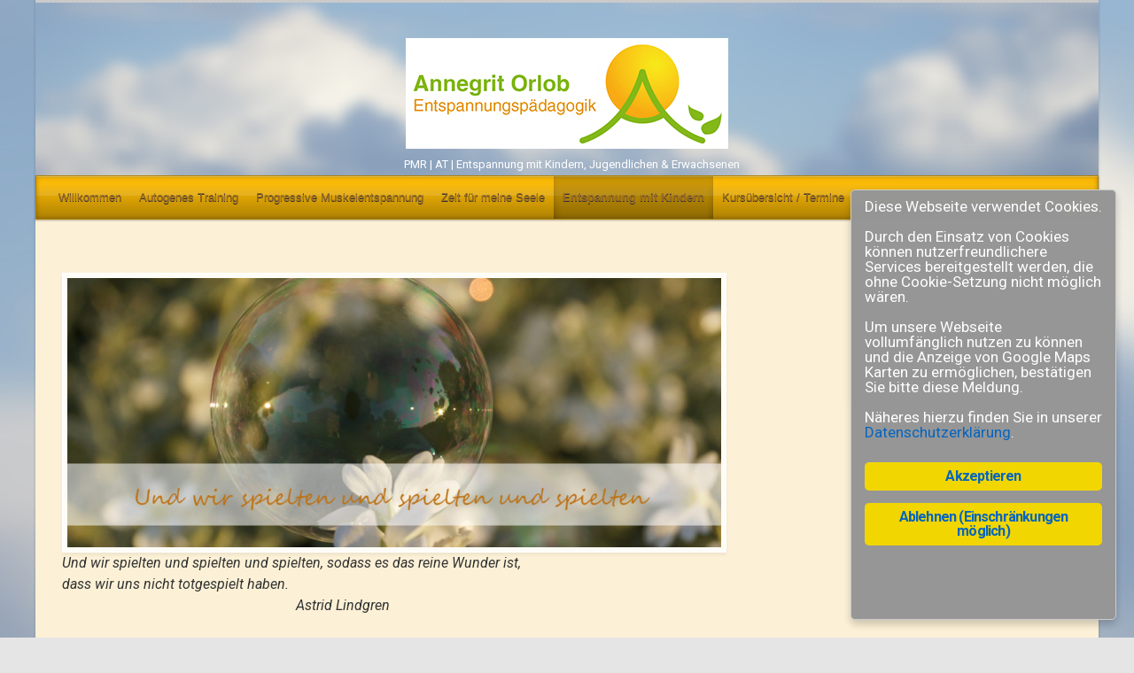

--- FILE ---
content_type: text/html; charset=UTF-8
request_url: http://entspannung-oderbruch.de/entspannung-mit-kindern/
body_size: 11587
content:
<!DOCTYPE html>
<!--BEGIN html--><html lang="de"><!--BEGIN head--><head><!-- Favicon --><!-- Firefox, Chrome, Safari, IE 11+ and Opera. --><link href="https://entspannung-oderbruch.de/wp-content/uploads/2017/09/entspannung-altlandsberg.ico" rel="icon" type="image/x-icon"><!-- Meta Tags --><meta http-equiv="Content-Type" content="text/html; charset=UTF-8"><meta name="viewport" content="width=device-width, initial-scale=1.0"><meta http-equiv="X-UA-Compatible" content="IE=edge"><title>Entspannung mit Kindern – Entspannung im Oderbruch</title><meta name="robots" content="max-image-preview:large"><link rel="dns-prefetch" href="//maps.googleapis.com"><link rel="dns-prefetch" href="//fonts.googleapis.com"><link rel="alternate" type="application/rss+xml" title="Entspannung im Oderbruch » Feed" href="https://entspannung-oderbruch.de/feed/"><link rel="alternate" type="application/rss+xml" title="Entspannung im Oderbruch » Kommentar-Feed" href="https://entspannung-oderbruch.de/comments/feed/"><script type="text/javascript">
window._wpemojiSettings = {"baseUrl":"https:\/\/s.w.org\/images\/core\/emoji\/14.0.0\/72x72\/","ext":".png","svgUrl":"https:\/\/s.w.org\/images\/core\/emoji\/14.0.0\/svg\/","svgExt":".svg","source":{"concatemoji":"http:\/\/entspannung-oderbruch.de\/wp-includes\/js\/wp-emoji-release.min.js?ver=6.3.7"}};
/*! This file is auto-generated */
!function(i,n){var o,s,e;function c(e){try{var t={supportTests:e,timestamp:(new Date).valueOf()};sessionStorage.setItem(o,JSON.stringify(t))}catch(e){}}function p(e,t,n){e.clearRect(0,0,e.canvas.width,e.canvas.height),e.fillText(t,0,0);var t=new Uint32Array(e.getImageData(0,0,e.canvas.width,e.canvas.height).data),r=(e.clearRect(0,0,e.canvas.width,e.canvas.height),e.fillText(n,0,0),new Uint32Array(e.getImageData(0,0,e.canvas.width,e.canvas.height).data));return t.every(function(e,t){return e===r[t]})}function u(e,t,n){switch(t){case"flag":return n(e,"\ud83c\udff3\ufe0f\u200d\u26a7\ufe0f","\ud83c\udff3\ufe0f\u200b\u26a7\ufe0f")?!1:!n(e,"\ud83c\uddfa\ud83c\uddf3","\ud83c\uddfa\u200b\ud83c\uddf3")&&!n(e,"\ud83c\udff4\udb40\udc67\udb40\udc62\udb40\udc65\udb40\udc6e\udb40\udc67\udb40\udc7f","\ud83c\udff4\u200b\udb40\udc67\u200b\udb40\udc62\u200b\udb40\udc65\u200b\udb40\udc6e\u200b\udb40\udc67\u200b\udb40\udc7f");case"emoji":return!n(e,"\ud83e\udef1\ud83c\udffb\u200d\ud83e\udef2\ud83c\udfff","\ud83e\udef1\ud83c\udffb\u200b\ud83e\udef2\ud83c\udfff")}return!1}function f(e,t,n){var r="undefined"!=typeof WorkerGlobalScope&&self instanceof WorkerGlobalScope?new OffscreenCanvas(300,150):i.createElement("canvas"),a=r.getContext("2d",{willReadFrequently:!0}),o=(a.textBaseline="top",a.font="600 32px Arial",{});return e.forEach(function(e){o[e]=t(a,e,n)}),o}function t(e){var t=i.createElement("script");t.src=e,t.defer=!0,i.head.appendChild(t)}"undefined"!=typeof Promise&&(o="wpEmojiSettingsSupports",s=["flag","emoji"],n.supports={everything:!0,everythingExceptFlag:!0},e=new Promise(function(e){i.addEventListener("DOMContentLoaded",e,{once:!0})}),new Promise(function(t){var n=function(){try{var e=JSON.parse(sessionStorage.getItem(o));if("object"==typeof e&&"number"==typeof e.timestamp&&(new Date).valueOf()<e.timestamp+604800&&"object"==typeof e.supportTests)return e.supportTests}catch(e){}return null}();if(!n){if("undefined"!=typeof Worker&&"undefined"!=typeof OffscreenCanvas&&"undefined"!=typeof URL&&URL.createObjectURL&&"undefined"!=typeof Blob)try{var e="postMessage("+f.toString()+"("+[JSON.stringify(s),u.toString(),p.toString()].join(",")+"));",r=new Blob([e],{type:"text/javascript"}),a=new Worker(URL.createObjectURL(r),{name:"wpTestEmojiSupports"});return void(a.onmessage=function(e){c(n=e.data),a.terminate(),t(n)})}catch(e){}c(n=f(s,u,p))}t(n)}).then(function(e){for(var t in e)n.supports[t]=e[t],n.supports.everything=n.supports.everything&&n.supports[t],"flag"!==t&&(n.supports.everythingExceptFlag=n.supports.everythingExceptFlag&&n.supports[t]);n.supports.everythingExceptFlag=n.supports.everythingExceptFlag&&!n.supports.flag,n.DOMReady=!1,n.readyCallback=function(){n.DOMReady=!0}}).then(function(){return e}).then(function(){var e;n.supports.everything||(n.readyCallback(),(e=n.source||{}).concatemoji?t(e.concatemoji):e.wpemoji&&e.twemoji&&(t(e.twemoji),t(e.wpemoji)))}))}((window,document),window._wpemojiSettings);
</script><style type="text/css">
img.wp-smiley,
img.emoji {
	display: inline !important;
	border: none !important;
	box-shadow: none !important;
	height: 1em !important;
	width: 1em !important;
	margin: 0 0.07em !important;
	vertical-align: -0.1em !important;
	background: none !important;
	padding: 0 !important;
}
</style><link rel="stylesheet" id="parallaxcss-css" href="http://entspannung-oderbruch.de/wp-content/themes/evolve/library/media/js/parallax/parallax.css?ver=6.3.7" type="text/css" media="all"><link rel="stylesheet" id="googlefont-css" href="//fonts.googleapis.com/css?family=Roboto%3Ar%2Cb%2Ci&amp;ver=6.3.7" type="text/css" media="all"><link rel="stylesheet" id="fontawesomecss-css" href="http://entspannung-oderbruch.de/wp-content/themes/evolve/library/media/js/fontawesome/css/font-awesome.css?ver=6.3.7" type="text/css" media="all"><link rel="stylesheet" id="maincss-css" href="http://entspannung-oderbruch.de/wp-content/themes/evolve/style.css?ver=6.3.7" type="text/css" media="all"><link rel="stylesheet" id="bootstrapcss-css" href="http://entspannung-oderbruch.de/wp-content/themes/evolve/library/media/js/bootstrap/css/bootstrap.css?ver=6.3.7" type="text/css" media="all"><link rel="stylesheet" id="bootstrapcsstheme-css" href="http://entspannung-oderbruch.de/wp-content/themes/evolve/library/media/js/bootstrap/css/bootstrap-theme.css?ver=6.3.7" type="text/css" media="all"><link rel="stylesheet" id="wp-block-library-css" href="http://entspannung-oderbruch.de/wp-includes/css/dist/block-library/style.min.css?ver=6.3.7" type="text/css" media="all"><style id="classic-theme-styles-inline-css" type="text/css">
/*! This file is auto-generated */
.wp-block-button__link{color:#fff;background-color:#32373c;border-radius:9999px;box-shadow:none;text-decoration:none;padding:calc(.667em + 2px) calc(1.333em + 2px);font-size:1.125em}.wp-block-file__button{background:#32373c;color:#fff;text-decoration:none}
</style><style id="global-styles-inline-css" type="text/css">
body{--wp--preset--color--black: #000000;--wp--preset--color--cyan-bluish-gray: #abb8c3;--wp--preset--color--white: #ffffff;--wp--preset--color--pale-pink: #f78da7;--wp--preset--color--vivid-red: #cf2e2e;--wp--preset--color--luminous-vivid-orange: #ff6900;--wp--preset--color--luminous-vivid-amber: #fcb900;--wp--preset--color--light-green-cyan: #7bdcb5;--wp--preset--color--vivid-green-cyan: #00d084;--wp--preset--color--pale-cyan-blue: #8ed1fc;--wp--preset--color--vivid-cyan-blue: #0693e3;--wp--preset--color--vivid-purple: #9b51e0;--wp--preset--gradient--vivid-cyan-blue-to-vivid-purple: linear-gradient(135deg,rgba(6,147,227,1) 0%,rgb(155,81,224) 100%);--wp--preset--gradient--light-green-cyan-to-vivid-green-cyan: linear-gradient(135deg,rgb(122,220,180) 0%,rgb(0,208,130) 100%);--wp--preset--gradient--luminous-vivid-amber-to-luminous-vivid-orange: linear-gradient(135deg,rgba(252,185,0,1) 0%,rgba(255,105,0,1) 100%);--wp--preset--gradient--luminous-vivid-orange-to-vivid-red: linear-gradient(135deg,rgba(255,105,0,1) 0%,rgb(207,46,46) 100%);--wp--preset--gradient--very-light-gray-to-cyan-bluish-gray: linear-gradient(135deg,rgb(238,238,238) 0%,rgb(169,184,195) 100%);--wp--preset--gradient--cool-to-warm-spectrum: linear-gradient(135deg,rgb(74,234,220) 0%,rgb(151,120,209) 20%,rgb(207,42,186) 40%,rgb(238,44,130) 60%,rgb(251,105,98) 80%,rgb(254,248,76) 100%);--wp--preset--gradient--blush-light-purple: linear-gradient(135deg,rgb(255,206,236) 0%,rgb(152,150,240) 100%);--wp--preset--gradient--blush-bordeaux: linear-gradient(135deg,rgb(254,205,165) 0%,rgb(254,45,45) 50%,rgb(107,0,62) 100%);--wp--preset--gradient--luminous-dusk: linear-gradient(135deg,rgb(255,203,112) 0%,rgb(199,81,192) 50%,rgb(65,88,208) 100%);--wp--preset--gradient--pale-ocean: linear-gradient(135deg,rgb(255,245,203) 0%,rgb(182,227,212) 50%,rgb(51,167,181) 100%);--wp--preset--gradient--electric-grass: linear-gradient(135deg,rgb(202,248,128) 0%,rgb(113,206,126) 100%);--wp--preset--gradient--midnight: linear-gradient(135deg,rgb(2,3,129) 0%,rgb(40,116,252) 100%);--wp--preset--font-size--small: 13px;--wp--preset--font-size--medium: 20px;--wp--preset--font-size--large: 36px;--wp--preset--font-size--x-large: 42px;--wp--preset--spacing--20: 0.44rem;--wp--preset--spacing--30: 0.67rem;--wp--preset--spacing--40: 1rem;--wp--preset--spacing--50: 1.5rem;--wp--preset--spacing--60: 2.25rem;--wp--preset--spacing--70: 3.38rem;--wp--preset--spacing--80: 5.06rem;--wp--preset--shadow--natural: 6px 6px 9px rgba(0, 0, 0, 0.2);--wp--preset--shadow--deep: 12px 12px 50px rgba(0, 0, 0, 0.4);--wp--preset--shadow--sharp: 6px 6px 0px rgba(0, 0, 0, 0.2);--wp--preset--shadow--outlined: 6px 6px 0px -3px rgba(255, 255, 255, 1), 6px 6px rgba(0, 0, 0, 1);--wp--preset--shadow--crisp: 6px 6px 0px rgba(0, 0, 0, 1);}:where(.is-layout-flex){gap: 0.5em;}:where(.is-layout-grid){gap: 0.5em;}body .is-layout-flow > .alignleft{float: left;margin-inline-start: 0;margin-inline-end: 2em;}body .is-layout-flow > .alignright{float: right;margin-inline-start: 2em;margin-inline-end: 0;}body .is-layout-flow > .aligncenter{margin-left: auto !important;margin-right: auto !important;}body .is-layout-constrained > .alignleft{float: left;margin-inline-start: 0;margin-inline-end: 2em;}body .is-layout-constrained > .alignright{float: right;margin-inline-start: 2em;margin-inline-end: 0;}body .is-layout-constrained > .aligncenter{margin-left: auto !important;margin-right: auto !important;}body .is-layout-constrained > :where(:not(.alignleft):not(.alignright):not(.alignfull)){max-width: var(--wp--style--global--content-size);margin-left: auto !important;margin-right: auto !important;}body .is-layout-constrained > .alignwide{max-width: var(--wp--style--global--wide-size);}body .is-layout-flex{display: flex;}body .is-layout-flex{flex-wrap: wrap;align-items: center;}body .is-layout-flex > *{margin: 0;}body .is-layout-grid{display: grid;}body .is-layout-grid > *{margin: 0;}:where(.wp-block-columns.is-layout-flex){gap: 2em;}:where(.wp-block-columns.is-layout-grid){gap: 2em;}:where(.wp-block-post-template.is-layout-flex){gap: 1.25em;}:where(.wp-block-post-template.is-layout-grid){gap: 1.25em;}.has-black-color{color: var(--wp--preset--color--black) !important;}.has-cyan-bluish-gray-color{color: var(--wp--preset--color--cyan-bluish-gray) !important;}.has-white-color{color: var(--wp--preset--color--white) !important;}.has-pale-pink-color{color: var(--wp--preset--color--pale-pink) !important;}.has-vivid-red-color{color: var(--wp--preset--color--vivid-red) !important;}.has-luminous-vivid-orange-color{color: var(--wp--preset--color--luminous-vivid-orange) !important;}.has-luminous-vivid-amber-color{color: var(--wp--preset--color--luminous-vivid-amber) !important;}.has-light-green-cyan-color{color: var(--wp--preset--color--light-green-cyan) !important;}.has-vivid-green-cyan-color{color: var(--wp--preset--color--vivid-green-cyan) !important;}.has-pale-cyan-blue-color{color: var(--wp--preset--color--pale-cyan-blue) !important;}.has-vivid-cyan-blue-color{color: var(--wp--preset--color--vivid-cyan-blue) !important;}.has-vivid-purple-color{color: var(--wp--preset--color--vivid-purple) !important;}.has-black-background-color{background-color: var(--wp--preset--color--black) !important;}.has-cyan-bluish-gray-background-color{background-color: var(--wp--preset--color--cyan-bluish-gray) !important;}.has-white-background-color{background-color: var(--wp--preset--color--white) !important;}.has-pale-pink-background-color{background-color: var(--wp--preset--color--pale-pink) !important;}.has-vivid-red-background-color{background-color: var(--wp--preset--color--vivid-red) !important;}.has-luminous-vivid-orange-background-color{background-color: var(--wp--preset--color--luminous-vivid-orange) !important;}.has-luminous-vivid-amber-background-color{background-color: var(--wp--preset--color--luminous-vivid-amber) !important;}.has-light-green-cyan-background-color{background-color: var(--wp--preset--color--light-green-cyan) !important;}.has-vivid-green-cyan-background-color{background-color: var(--wp--preset--color--vivid-green-cyan) !important;}.has-pale-cyan-blue-background-color{background-color: var(--wp--preset--color--pale-cyan-blue) !important;}.has-vivid-cyan-blue-background-color{background-color: var(--wp--preset--color--vivid-cyan-blue) !important;}.has-vivid-purple-background-color{background-color: var(--wp--preset--color--vivid-purple) !important;}.has-black-border-color{border-color: var(--wp--preset--color--black) !important;}.has-cyan-bluish-gray-border-color{border-color: var(--wp--preset--color--cyan-bluish-gray) !important;}.has-white-border-color{border-color: var(--wp--preset--color--white) !important;}.has-pale-pink-border-color{border-color: var(--wp--preset--color--pale-pink) !important;}.has-vivid-red-border-color{border-color: var(--wp--preset--color--vivid-red) !important;}.has-luminous-vivid-orange-border-color{border-color: var(--wp--preset--color--luminous-vivid-orange) !important;}.has-luminous-vivid-amber-border-color{border-color: var(--wp--preset--color--luminous-vivid-amber) !important;}.has-light-green-cyan-border-color{border-color: var(--wp--preset--color--light-green-cyan) !important;}.has-vivid-green-cyan-border-color{border-color: var(--wp--preset--color--vivid-green-cyan) !important;}.has-pale-cyan-blue-border-color{border-color: var(--wp--preset--color--pale-cyan-blue) !important;}.has-vivid-cyan-blue-border-color{border-color: var(--wp--preset--color--vivid-cyan-blue) !important;}.has-vivid-purple-border-color{border-color: var(--wp--preset--color--vivid-purple) !important;}.has-vivid-cyan-blue-to-vivid-purple-gradient-background{background: var(--wp--preset--gradient--vivid-cyan-blue-to-vivid-purple) !important;}.has-light-green-cyan-to-vivid-green-cyan-gradient-background{background: var(--wp--preset--gradient--light-green-cyan-to-vivid-green-cyan) !important;}.has-luminous-vivid-amber-to-luminous-vivid-orange-gradient-background{background: var(--wp--preset--gradient--luminous-vivid-amber-to-luminous-vivid-orange) !important;}.has-luminous-vivid-orange-to-vivid-red-gradient-background{background: var(--wp--preset--gradient--luminous-vivid-orange-to-vivid-red) !important;}.has-very-light-gray-to-cyan-bluish-gray-gradient-background{background: var(--wp--preset--gradient--very-light-gray-to-cyan-bluish-gray) !important;}.has-cool-to-warm-spectrum-gradient-background{background: var(--wp--preset--gradient--cool-to-warm-spectrum) !important;}.has-blush-light-purple-gradient-background{background: var(--wp--preset--gradient--blush-light-purple) !important;}.has-blush-bordeaux-gradient-background{background: var(--wp--preset--gradient--blush-bordeaux) !important;}.has-luminous-dusk-gradient-background{background: var(--wp--preset--gradient--luminous-dusk) !important;}.has-pale-ocean-gradient-background{background: var(--wp--preset--gradient--pale-ocean) !important;}.has-electric-grass-gradient-background{background: var(--wp--preset--gradient--electric-grass) !important;}.has-midnight-gradient-background{background: var(--wp--preset--gradient--midnight) !important;}.has-small-font-size{font-size: var(--wp--preset--font-size--small) !important;}.has-medium-font-size{font-size: var(--wp--preset--font-size--medium) !important;}.has-large-font-size{font-size: var(--wp--preset--font-size--large) !important;}.has-x-large-font-size{font-size: var(--wp--preset--font-size--x-large) !important;}
.wp-block-navigation a:where(:not(.wp-element-button)){color: inherit;}
:where(.wp-block-post-template.is-layout-flex){gap: 1.25em;}:where(.wp-block-post-template.is-layout-grid){gap: 1.25em;}
:where(.wp-block-columns.is-layout-flex){gap: 2em;}:where(.wp-block-columns.is-layout-grid){gap: 2em;}
.wp-block-pullquote{font-size: 1.5em;line-height: 1.6;}
</style><link rel="stylesheet" id="ctw-style-css" href="http://entspannung-oderbruch.de/wp-content/plugins/colorful-text-widget/css/colorful-text-widget-style.css?ver=6.3.7" type="text/css" media="all"><link rel="stylesheet" id="ginger-style-dialog-css" href="http://entspannung-oderbruch.de/wp-content/plugins/ginger/front/css/cookies-enabler-dialog.css?ver=6.3.7" type="text/css" media="all"><link rel="stylesheet" id="dynamic-css-css" href="https://entspannung-oderbruch.de/wp-admin/admin-ajax.php?action=evolve_dynamic_css&amp;ver=6.3.7" type="text/css" media="all"><script type="text/javascript" src="http://entspannung-oderbruch.de/wp-includes/js/jquery/jquery.min.js?ver=3.7.0" id="jquery-core-js"></script><script type="text/javascript" src="http://entspannung-oderbruch.de/wp-includes/js/jquery/jquery-migrate.min.js?ver=3.4.1" id="jquery-migrate-js"></script><script type="text/javascript" src="http://entspannung-oderbruch.de/wp-content/themes/evolve/library/media/js/parallax/parallax.js?ver=6.3.7" id="parallax-js"></script><script type="text/javascript" src="http://entspannung-oderbruch.de/wp-content/themes/evolve/library/media/js/parallax/modernizr.js?ver=6.3.7" id="modernizr-js"></script><script type="text/javascript" src="http://entspannung-oderbruch.de/wp-content/themes/evolve/library/media/js/carousel.js?ver=6.3.7" id="carousel-js"></script><script type="text/javascript" src="http://entspannung-oderbruch.de/wp-content/themes/evolve/library/media/js/tipsy.js?ver=6.3.7" id="tipsy-js"></script><script type="text/javascript" src="http://entspannung-oderbruch.de/wp-content/themes/evolve/library/media/js/fields.js?ver=6.3.7" id="fields-js"></script><script type="text/javascript" src="http://entspannung-oderbruch.de/wp-content/themes/evolve/library/media/js/jquery.scroll.pack.js?ver=6.3.7" id="jquery_scroll-js"></script><script type="text/javascript" src="http://entspannung-oderbruch.de/wp-content/themes/evolve/library/media/js/supersubs.js?ver=6.3.7" id="supersubs-js"></script><script type="text/javascript" src="http://entspannung-oderbruch.de/wp-content/themes/evolve/library/media/js/superfish.js?ver=6.3.7" id="superfish-js"></script><script type="text/javascript" src="http://entspannung-oderbruch.de/wp-content/themes/evolve/library/media/js/hoverIntent.js?ver=6.3.7" id="hoverIntent-js"></script><script type="text/javascript" src="http://entspannung-oderbruch.de/wp-content/themes/evolve/library/media/js/buttons.js?ver=6.3.7" id="buttons-js"></script><script type="text/javascript" src="http://entspannung-oderbruch.de/wp-content/themes/evolve/library/media/js/ddslick.js?ver=6.3.7" id="ddslick-js"></script><script type="text/javascript" src="//maps.googleapis.com/maps/api/js?v=3.exp&amp;sensor=false&amp;language=de&amp;ver=6.3.7" id="googlemaps-js"></script><script type="text/javascript" src="http://entspannung-oderbruch.de/wp-content/themes/evolve/library/media/js/bootstrap/js/bootstrap.js?ver=6.3.7" id="bootstrap-js"></script><script type="text/javascript" src="http://entspannung-oderbruch.de/wp-content/plugins/ginger/addon/analytics/gingeranalytics.min.js?ver=6.3.7" id="ginger-analytics_script-js"></script><script type="text/javascript" src="http://entspannung-oderbruch.de/wp-content/plugins/ginger/front/js/cookies-enabler.min.js?ver=6.3.7" id="ginger-cookies-enabler-js"></script><link rel="https://api.w.org/" href="https://entspannung-oderbruch.de/wp-json/"><link rel="alternate" type="application/json" href="https://entspannung-oderbruch.de/wp-json/wp/v2/pages/13"><link rel="EditURI" type="application/rsd+xml" title="RSD" href="https://entspannung-oderbruch.de/xmlrpc.php?rsd"><meta name="generator" content="WordPress 6.3.7"><link rel="canonical" href="https://entspannung-oderbruch.de/entspannung-mit-kindern/"><link rel="shortlink" href="https://entspannung-oderbruch.de/?p=13"><link rel="alternate" type="application/json+oembed" href="https://entspannung-oderbruch.de/wp-json/oembed/1.0/embed?url=https%3A%2F%2Fentspannung-oderbruch.de%2Fentspannung-mit-kindern%2F"><link rel="alternate" type="text/xml+oembed" href="https://entspannung-oderbruch.de/wp-json/oembed/1.0/embed?url=https%3A%2F%2Fentspannung-oderbruch.de%2Fentspannung-mit-kindern%2F&amp;format=xml"><script type="text/javascript">
        var ginger_logger = "Y";
        var ginger_logger_url = "https://entspannung-oderbruch.de";
        var current_url = "http://entspannung-oderbruch.de/entspannung-mit-kindern/";

        function gingerAjaxLogTime(status) {
            var xmlHttp = new XMLHttpRequest();
            var parameters = "ginger_action=time";
            var url= ginger_logger_url + "?" + parameters;
            xmlHttp.open("GET", url, true);

            //Black magic paragraph
            xmlHttp.setRequestHeader("Content-type", "application/x-www-form-urlencoded");

            xmlHttp.onreadystatechange = function() {
                if(xmlHttp.readyState == 4 && xmlHttp.status == 200) {
                    var time = xmlHttp.responseText;
                    gingerAjaxLogger(time, status);
                }
            }

            xmlHttp.send(parameters);
        }

        function gingerAjaxLogger(ginger_logtime, status) {
            console.log(ginger_logtime);
            var xmlHttp = new XMLHttpRequest();
            var parameters = "ginger_action=log&time=" + ginger_logtime + "&url=" + current_url + "&status=" + status;
            var url= ginger_logger_url + "?" + parameters;
            //console.log(url);
            xmlHttp.open("GET", url, true);

            //Black magic paragraph
            xmlHttp.setRequestHeader("Content-type", "application/x-www-form-urlencoded");

            xmlHttp.send(parameters);
        }

    </script><style>
            .ginger_container.dark {
             background-color: #969696;
                        }

                                                .ginger_container.dark a {
             color: #0565bf;
                        }

                                </style><!--buffer start custom--!>
<!--start callback custom--!>
<style type="text/css" id="custom-background-css">
body.custom-background { background-image: url("http://entspannung-altlandsberg.de/wp-content/uploads/2017/08/kornblume-weich.jpg"); background-position: left top; background-size: cover; background-repeat: no-repeat; background-attachment: scroll; }
</style>
	
<!--[if lt IE 9]>
<link rel="stylesheet" type="text/css" href="http://entspannung-oderbruch.de/wp-content/themes/evolve/ie.css">
<![endif]--></head><!--END head--><!--BEGIN body--><body class="page-template-default page page-id-13 custom-background">

<div id="wrapper">

<div id="top"></div>

<!--BEGIN .header-->
<div class="header ">

	<!--BEGIN .container-->
	<div class="container container-header custom-header">
	
		
		<!--BEGIN #righttopcolumn-->
		<div id="righttopcolumn">
		
			<!--BEGIN #subscribe-follow-->
			
			<div id="social">
			   

<ul class="sc_menu"></ul></div>
			
			<!--END #subscribe-follow-->
		
		</div>
		<!--END #righttopcolumn-->
	
		
		
	<a href="https://entspannung-oderbruch.de"><img id="logo-image" class="img-responsive" src="https://entspannung-oderbruch.de/wp-content/uploads/2017/08/logo.jpg"></a>	
		
		<!--BEGIN .title-container-->
		<div class="title-container">
				
		
				
		<div id="tagline">PMR | AT | Entspannung mit Kindern, Jugendlichen &amp; Erwachsenen</div>		
		<!--END .title-container-->
		</div>
	
	<!--END .container-->
	</div>

<!--END .header-->
</div>


<div class="menu-container">

	
		<div class="menu-header">
		
			<!--BEGIN .container-menu-->
			<div class="container nacked-menu container-menu">
			
						
				<div class="primary-menu">
				<nav id="nav" class="nav-holder link-effect"><div class="menu-menu-1-container"><ul id="menu-menu-1" class="nav-menu"><li id="menu-item-30" class="menu-item menu-item-type-post_type menu-item-object-page menu-item-home menu-item-30"><a title="Willkommen" href="https://entspannung-oderbruch.de/"><span data-hover="Willkommen">Willkommen</span></a></li>
<li id="menu-item-31" class="menu-item menu-item-type-post_type menu-item-object-page menu-item-31"><a title="Autogenes Training" href="https://entspannung-oderbruch.de/autogenes-training/"><span data-hover="Autogenes Training">Autogenes Training</span></a></li>
<li id="menu-item-35" class="menu-item menu-item-type-post_type menu-item-object-page menu-item-35"><a title="Progressive Muskelentspannung" href="https://entspannung-oderbruch.de/progressive-muskelentspannung/"><span data-hover="Progressive Muskelentspannung">Progressive Muskelentspannung</span></a></li>
<li id="menu-item-48" class="menu-item menu-item-type-post_type menu-item-object-page menu-item-48"><a title="Zeit für meine Seele" href="https://entspannung-oderbruch.de/entspannung/"><span data-hover="Zeit für meine Seele">Zeit für meine Seele</span></a></li>
<li id="menu-item-32" class="menu-item menu-item-type-post_type menu-item-object-page current-menu-item page_item page-item-13 current_page_item menu-item-32 active"><a title="Entspannung mit Kindern" href="https://entspannung-oderbruch.de/entspannung-mit-kindern/"><span data-hover="Entspannung mit Kindern">Entspannung mit Kindern</span></a></li>
<li id="menu-item-250" class="menu-item menu-item-type-post_type menu-item-object-page menu-item-250"><a title="Kursübersicht / Termine" href="https://entspannung-oderbruch.de/termine/"><span data-hover="Kursübersicht / Termine">Kursübersicht / Termine</span></a></li>
</ul></div>					</nav></div><!-- /.primary-menu -->
			
			
						
			<!--BEGIN #searchform-->
			<form action="https://entspannung-oderbruch.de" method="get" class="searchform">
				<div id="search-text-box">
				<label class="searchfield" id="search_label_top" for="search-text-top"><input id="search-text-top" type="text" tabindex="1" name="s" class="search" placeholder="Suchbegriff"></label>
				</div>
			</form>
			
			<div class="clearfix"></div>
			
			<!--END #searchform-->
			
						
			
			<header id="header" class="sticky-header"><div class="container">
		<a class="logo-url" href="https://entspannung-oderbruch.de"><img id="logo-image" src="https://entspannung-oderbruch.de/wp-content/uploads/2017/08/logo.jpg"></a>			<nav id="nav" class="nav-holder"><div class="menu-menu-1-container"><ul id="menu-menu-2" class="nav-menu"><li class="menu-item menu-item-type-post_type menu-item-object-page menu-item-home menu-item-30"><a href="https://entspannung-oderbruch.de/">Willkommen</a></li>
<li class="menu-item menu-item-type-post_type menu-item-object-page menu-item-31"><a href="https://entspannung-oderbruch.de/autogenes-training/">Autogenes Training</a></li>
<li class="menu-item menu-item-type-post_type menu-item-object-page menu-item-35"><a href="https://entspannung-oderbruch.de/progressive-muskelentspannung/">Progressive Muskelentspannung</a></li>
<li class="menu-item menu-item-type-post_type menu-item-object-page menu-item-48"><a href="https://entspannung-oderbruch.de/entspannung/">Zeit für meine Seele</a></li>
<li class="menu-item menu-item-type-post_type menu-item-object-page current-menu-item page_item page-item-13 current_page_item menu-item-32"><a href="https://entspannung-oderbruch.de/entspannung-mit-kindern/" aria-current="page">Entspannung mit Kindern</a></li>
<li class="menu-item menu-item-type-post_type menu-item-object-page menu-item-250"><a href="https://entspannung-oderbruch.de/termine/">Kursübersicht / Termine</a></li>
</ul></div>	</nav></div>
</header></div><!-- /.container -->
		
		</div><!-- /.menu-header -->
	
		<div class="menu-back">
		
				
		
				
		
				
						
						
			
			</div><!-- /.container -->
		
		
		</div><!--/.menu-back-->
	
	

<!--BEGIN .content-->
<div class="content singular page pageid-13">


<!--BEGIN .container-->
<div class="container container-center row">

<!--BEGIN #content-->
<div id="content">

	
		
	

<!--BEGIN #primary .hfeed-->
<div id="primary" class=" col-xs-12 col-sm-6 col-md-8 col-md-8 col-single">


	<!-- attachment begin -->
	
	


	<!--BEGIN .hentry-->
	<div id="post-13" class="post-13 page type-page status-publish hentry p publish first-page untagged">
		<h1 class="entry-title">Entspannung mit Kindern</h1>
		
				
			
		<!--BEGIN .entry-content .article-->
		<div class="entry-content article">
		<div class="wp-block-image">
<figure class="aligncenter size-large"><img decoding="async" fetchpriority="high" width="1024" height="422" src="https://entspannung-oderbruch.de/wp-content/uploads/2017/09/enspannung-kinder-1024x422.jpg" alt="" class="wp-image-95" srcset="https://entspannung-oderbruch.de/wp-content/uploads/2017/09/enspannung-kinder-1024x422.jpg 1024w, https://entspannung-oderbruch.de/wp-content/uploads/2017/09/enspannung-kinder-300x124.jpg 300w, https://entspannung-oderbruch.de/wp-content/uploads/2017/09/enspannung-kinder-768x317.jpg 768w, https://entspannung-oderbruch.de/wp-content/uploads/2017/09/enspannung-kinder.jpg 1200w" sizes="(max-width: 1024px) 100vw, 1024px"></figure></div>


<p><em>Und wir spielten und spielten und spielten, sodass es das reine Wunder ist,<br>dass wir uns nicht totgespielt haben.</em><em>                                                                                                                                                                         Astrid Lindgren</em></p>



<h4 class="wp-block-heading"><br><strong><span style="color: #cd9011;">Fühlen – Spüren – Wahrnehmen – Erkennen</span><br></strong><br></h4>



<p><strong>Weshalb Entspannung mit Kindern?</strong></p>



<p>Schon Kinder stehen unter Leistungsdruck. Hohe physische und psychische Erwartungen, wie z.B. das Trockenwerden und kognitive Lernerfolge, werden an sie gerichtet. Stressoren treten unbewusst an das Kind heran. Ein Kind im Alter bis zu ca. 6 Jahren kann sich dazu nicht ausreichend verbal äußern und es ist ihm kognitiv auch nicht bewusst, dass es sich in einer angespannten Situation befindet.<br>In Ausübung meines Berufes habe ich vielseitige Entspannungsangebote mit Kindern verschiedener Altersklassen durchgeführt.</p>



<ul><li>Bewegung</li>



<li>Ausdruck</li>



<li>Wahrnehmung</li>
</ul><p>unterstützen die ganzheitliche Persönlichkeitsentwicklung.<br><br></p>



<p><strong><em>Entspannungstraining verbessert die Fähigkeit, Alltagsbelastungen besser zu bewältigen. Es wirkt wie ein Schutzfaktor, um die seelische und körperliche Gesundheit zu stärken. Das ist besonders für Kinder wichtig, da während ihrer Entwicklung die Weichen für ihr Leben gestellt</em></strong><em> <strong>werden</strong>.</em><br><br></p>



<p><em>„Welche Möglichkeiten kann ich den Kindern bieten, um den auf sie einwirkenden Faktor „Stress“ zu verarbeiten und abzubauen, um Aggressionspotenziale zu reduzieren und sie in ihrer psychischen und physischen Entwicklung zu unterstützen?“</em><br><br></p>



<p><strong>Ziele</strong></p>



<p>Mit meinem Angebot zur Entspannung unterstütze ich die Kinder, sich</p>



<ul><li>in ihrem Alltag zurechtzufinden.</li>
</ul><p>Ich biete ihnen die Möglichkeit</p>



<ul><li>Ruhemomente zu erleben,</li>



<li>ihren Körper wahrzunehmen,</li>



<li>zu einem emotionalen Gleichgewicht zu finden und</li>



<li>Motivation und Freude in ihrem Alltag zu vermitteln.</li>
</ul><p>Im Vordergrund steht für mich das Wohlbefinden Ihrer Kinder während der Angebote und der Entspannungsübungen.<br><br></p>



<p><strong>Das Training</strong></p>



<p>Die angewandten praktischen Übungen und Spiele, von Kopf bis Fuß, in Ruhe und in Bewegung, dienen überwiegend der eigenen Körper- und Sinneswahrnehmung. Sie sind aus Elementen des Autogenen Trainings und Muskelentspannungsübungen geprägt und bilden eine solide Grundlage für weitere Entspannungsverfahren.</p>



<p>„Sich und seinen Körper zu spüren ist eine wichtige Voraussetzung für Körpergefühl und Selbstwahrnehmung“ ¹<br><br></p>



<p><strong>Praktische Begleiter  </strong></p>



<p>Viel Material gibt uns die Natur.</p>



<ul><li>Hölzer, Wolle, Federn, Steine, Wasser, Körner….</li>
</ul><p>Was kann ich alles mit meinem Körper machen?</p>



<ul><li>stehen,</li>



<li>springen,</li>



<li>liegen …</li>
</ul><p>Bei mir können Ihre Kinder ein</p>



<ul><li><strong>Heubad</strong> genießen oder springen mal in die</li>



<li><strong>Knopfwanne </strong></li>
</ul><p>Wie fühlt sich <strong>Wolle</strong> an? Was kann eine <strong>Feder</strong>?</p>



<p>…und vieles mehr gibt es zu entdecken und zu erfahren!<br><br></p>



<h4 class="wp-block-heading"><strong> <span style="color: #cd9011;">Fühlen – Spüren – Wahrnehmen – Erkennen</span> </strong></h4>



<p>Die Termine für den nächsten Kurs werden bei Erreichen einer geeigneten Teilnehmeranzahl festgelegt.<br>Bei Interesse können Sie mich gerne jederzeit kontaktieren.</p>



<p>Einzelheiten zum Kurs gebe ich Ihnen gern telefonisch oder auf Anfrage per E-Mail.<br> </p>



<p>Auf Wunsch biete ich auch eine zusätzliche Entwicklungs- und Erziehungsberatung an.<br> </p>



<p>¹ (Praxisgestaltung in Kindergarten &amp; Hort 2011, S. 6).</p>
		<!--END .entry-content .article-->
		<div class="clearfix"></div>
		</div>
	
		<!-- Auto Discovery Trackbacks
		<rdf:RDF xmlns:rdf="http://www.w3.org/1999/02/22-rdf-syntax-ns#"
			xmlns:dc="http://purl.org/dc/elements/1.1/"
			xmlns:trackback="http://madskills.com/public/xml/rss/module/trackback/">
		<rdf:Description rdf:about="https://entspannung-oderbruch.de/entspannung-mit-kindern/"
    dc:identifier="https://entspannung-oderbruch.de/entspannung-mit-kindern/"
    dc:title="Entspannung mit Kindern"
    trackback:ping="https://entspannung-oderbruch.de/entspannung-mit-kindern/trackback/" />
</rdf:RDF>		-->
		<!--END .hentry-->
	</div>
	
		
	




<!--END #primary .hfeed-->
</div>




<!--BEGIN #secondary .aside-->
<div id="secondary" class="aside col-sm-6 col-md-4">
	<div id="block-31" class="widget widget_block widget_text"><div class="widget-content">
<p></p>
</div></div><div id="block-32" class="widget widget_block widget_text"><div class="widget-content">
<p></p>
</div></div><div id="block-33" class="widget widget_block widget_text"><div class="widget-content">
<p></p>
</div></div><div id="block-34" class="widget widget_block widget_text"><div class="widget-content">
<p></p>
</div></div><div id="block-37" class="widget widget_block widget_text"><div class="widget-content">
<p></p>
</div></div><div id="block-40" class="widget widget_block widget_text"><div class="widget-content">
<p></p>
</div></div><div id="block-41" class="widget widget_block"><div class="widget-content">
<h2 class="wp-block-heading has-text-align-center has-white-color has-text-color has-background" style="background-color:#64635e"><strong>Aktuelles</strong></h2>
</div></div><div id="block-28" class="widget widget_block widget_text"><div class="widget-content">
<p class="has-text-align-center has-medium-font-size">Wir sind umgezogen: <br>Aus <strong><em>Entspannung Altlandsberg</em> </strong>ist <em><strong>Entspannung im Oderbruch</strong></em> geworden!<br></p>
</div></div><div id="nav_menu-3" class="widget widget_nav_menu"><div class="widget-content"><div class="before-title"><div class="widget-title-background"></div><h3 class="widget-title">Navigation</h3></div><div class="menu-navigationsmenue-container"><ul id="menu-navigationsmenue" class="menu"><li id="menu-item-281" class="menu-item menu-item-type-post_type menu-item-object-page menu-item-home menu-item-281"><a href="https://entspannung-oderbruch.de/">Willkommen</a></li>
<li id="menu-item-280" class="menu-item menu-item-type-post_type menu-item-object-page menu-item-280"><a href="https://entspannung-oderbruch.de/autogenes-training/">Autogenes Training</a></li>
<li id="menu-item-279" class="menu-item menu-item-type-post_type menu-item-object-page menu-item-279"><a href="https://entspannung-oderbruch.de/progressive-muskelentspannung/">Progressive Muskelentspannung</a></li>
<li id="menu-item-274" class="menu-item menu-item-type-post_type menu-item-object-page menu-item-274"><a href="https://entspannung-oderbruch.de/entspannung/">Zeit für meine Seele</a></li>
<li id="menu-item-278" class="menu-item menu-item-type-post_type menu-item-object-page current-menu-item page_item page-item-13 current_page_item menu-item-278"><a href="https://entspannung-oderbruch.de/entspannung-mit-kindern/" aria-current="page">Entspannung mit Kindern</a></li>
<li id="menu-item-273" class="menu-item menu-item-type-post_type menu-item-object-page menu-item-273"><a href="https://entspannung-oderbruch.de/termine/">Kursübersicht / Termine</a></li>
<li id="menu-item-380" class="menu-item menu-item-type-post_type menu-item-object-page menu-item-380"><a href="https://entspannung-oderbruch.de/kontakt/">Kontakt</a></li>
<li id="menu-item-277" class="menu-item menu-item-type-post_type menu-item-object-page menu-item-277"><a href="https://entspannung-oderbruch.de/ueber-mich/">Über mich</a></li>
<li id="menu-item-275" class="menu-item menu-item-type-post_type menu-item-object-page menu-item-275"><a href="https://entspannung-oderbruch.de/impressum/">Impressum</a></li>
<li id="menu-item-382" class="menu-item menu-item-type-post_type menu-item-object-page menu-item-privacy-policy menu-item-382"><a rel="privacy-policy" href="https://entspannung-oderbruch.de/datenschutzerklaerung/">Datenschutzerklärung</a></li>
</ul></div></div></div><div id="block-29" class="widget widget_block"><div class="widget-content">
<h6 class="wp-block-heading has-text-align-center has-white-color has-text-color has-background" style="background-color:#64635e"></h6>
</div></div><div id="text-8" class="widget widget_text"><div class="widget-content">			<div class="textwidget"><div style="text-align: center;"><a href="https://entspannung-oderbruch.de/ueber-mich"><img decoding="async" loading="lazy" class="alignnone" src="https://entspannung-altlandsberg.de/wp-content/uploads/2017/08/logo.jpg" alt="Selfhtml" width="364" height="125"></a></div>
</div>
		</div></div><div id="block-22" class="widget widget_block widget_text"><div class="widget-content">
<p></p>
</div></div><div id="text-7" class="widget widget_text"><div class="widget-content">			<div class="textwidget"><div style="text-align: center;">
<p><img decoding="async" loading="lazy" src="https://entspannung-altlandsberg.de/wp-content/uploads/2017/09/DGGP-Logo-pdf-722x1024.jpg" alt="Selfhtml" width="140" height="199"></p>
<p><strong>Mitglied in der Deutschen Gesellschaft für<br>
Gesundheit und Prävention e.V.</strong></p>
</div>
</div>
		</div></div><div id="block-42" class="widget widget_block widget_text"><div class="widget-content">
<p></p>
</div></div></div><!--END #secondary .aside-->


<!--END #content-->
</div>
<!--END .container-->
</div>
<!--END .content-->
</div>
<!--BEGIN .content-bottom-->
<div class="content-bottom">
<!--END .content-bottom-->
</div>
<!--BEGIN .footer-->
<div class="footer">
	<!--BEGIN .container-->
	<div class="container container-footer">
				<div class="clearfix"></div>
		<p id="copyright"><font size="2"><font color="#d69119">Entspannung im Oderbruch - Annegrit Orlob - Gorgaster Weg 12 – 15328 Bleyen-Genschmar - Telefon: 0176 570 21 786  - 
E-Mail: kontakt@entspannung-oderbruch.de</font></font></p>

<div style="text-align: center"><a href="https://entspannung-oderbruch.de/ueber-mich/">Über mich</a> | <a href="https://entspannung-oderbruch.de/kontakt/">Kontakt</a> | <a href="https://entspannung-oderbruch.de/impressum/">Impressum</a> | <a href="https://entspannung-oderbruch.de/datenschutzerklaerung">Datenschutzerklärung</a></div>		<!-- Theme Hook -->
		  

<script type="text/javascript">
var $jx = jQuery.noConflict();
  $jx("div.post").mouseover(function() {
    $jx(this).find("span.edit-post").css('visibility', 'visible');
  }).mouseout(function(){
    $jx(this).find("span.edit-post").css('visibility', 'hidden');
  });
  
    $jx("div.type-page").mouseover(function() {
    $jx(this).find("span.edit-page").css('visibility', 'visible');
  }).mouseout(function(){
    $jx(this).find("span.edit-page").css('visibility', 'hidden');
  });
  
      $jx("div.type-attachment").mouseover(function() {
    $jx(this).find("span.edit-post").css('visibility', 'visible');
  }).mouseout(function(){
    $jx(this).find("span.edit-post").css('visibility', 'hidden');
  });
  
  $jx("li.comment").mouseover(function() {
    $jx(this).find("span.edit-comment").css('visibility', 'visible');
  }).mouseout(function(){
    $jx(this).find("span.edit-comment").css('visibility', 'hidden');
  });
</script><script type="text/javascript"> 
/*----------------------------*/
/* Sticky Header
/*----------------------------*/

jQuery(document).ready(function($) {
	if(jQuery('.sticky-header').length >= 1) {
		jQuery(window).scroll(function() {
		     var header = jQuery(document).scrollTop();
		     var headerHeight = jQuery('.menu-header').height();

	       if(header > headerHeight) {
		     	jQuery('.sticky-header').addClass('sticky');
		     	jQuery('.sticky-header').fadeIn();
		     } else {
		     	jQuery('.sticky-header').removeClass('sticky');
		     	jQuery('.sticky-header').hide();
		     }
		});
	}
}); 
</script><script type="text/javascript">
/*----------------------------*/
/* Animated Buttons
/*----------------------------*/  
   
var $animated = jQuery.noConflict();
$animated('.post-more').hover(
       function(){ $animated(this).addClass('animated pulse') },
       function(){ $animated(this).removeClass('animated pulse') }
)   
$animated('.read-more').hover(
       function(){ $animated(this).addClass('animated pulse') },
       function(){ $animated(this).removeClass('animated pulse') }
)
$animated('#submit').hover(
       function(){ $animated(this).addClass('animated pulse') },
       function(){ $animated(this).removeClass('animated pulse') }
)
$animated('input[type="submit"]').hover(
       function(){ $animated(this).addClass('animated pulse') },
       function(){ $animated(this).removeClass('animated pulse') }
)

</script><script type="text/javascript">
/*----------------*/
/* AnythingSlider
/*----------------*/
var $s = jQuery.noConflict();
$s(function(){ 
	$s('#slides') 
	.anythingSlider({autoPlay: true,delay: 7000,}) 
})
</script><script type="text/javascript">
/*----------------*/
/* Parallax Slider
/*----------------*/

var $par = jQuery.noConflict(); 
    $par('#da-slider').cslider({
		autoplay	: true,
		bgincrement	: 450,
    	interval	: 4000	});
</script><script type="text/javascript">
/*----------------------*/
/* Bootstrap Slider
/*---------------------*/

var $carousel = jQuery.noConflict();
$carousel('#myCarousel').carousel({
interval: 7000
})

$carousel('#carousel-nav a').click(function(q){
q.preventDefault();
targetSlide = $carousel(this).attr('data-to')-1;
$carousel('#myCarousel').carousel(targetSlide);
$carousel(this).addClass('active').siblings().removeClass('active');
});

$carousel('#bootstrap-slider').carousel({
interval: 7000})

$carousel('#carousel-nav a').click(function(q){
q.preventDefault();
targetSlide = $carousel(this).attr('data-to')-1;
$carousel('#bootstrap-slider').carousel(targetSlide);
$carousel(this).addClass('active').siblings().removeClass('active');
});
    
// $('#carousel-rel a').click(function(q){
//         console.log('Clicked');
//         targetSlide = (parseInt($('#carousel-rel a.active').data('to')) + 1) % 3;
//         console.log('targetSlide');
//         $('#carousel-rel a[data-to='+ targetSlide +']').addClass('active').siblings().removeClass('active');
//     });
</script><!--END .container--></div>
	<!--END .footer-->
</div>
<!--END body-->
							<div id="backtotop"><a href="#top" id="top-link"></a></div>
										<link rel="stylesheet" id="basecss-css" href="http://entspannung-oderbruch.de/wp-content/plugins/eu-cookie-law/css/style.css?ver=6.3.7" type="text/css" media="all"><script type="text/javascript" src="http://entspannung-oderbruch.de/wp-content/themes/evolve/library/media/js/tabs.js?ver=6.3.7" id="tabs-js"></script><script type="text/javascript" src="http://entspannung-oderbruch.de/wp-content/themes/evolve/library/media/js/main.js?ver=6.3.7" id="main-js"></script><script type="text/javascript" src="http://entspannung-oderbruch.de/wp-content/themes/evolve/library/media/js/gmap.js?ver=6.3.7" id="gmap-js"></script><script type="text/javascript" id="eucookielaw-scripts-js-extra">
/* <![CDATA[ */
var eucookielaw_data = {"euCookieSet":"1","autoBlock":"1","expireTimer":"30","scrollConsent":"0","networkShareURL":"","isCookiePage":"","isRefererWebsite":""};
/* ]]> */
</script><script type="text/javascript" src="http://entspannung-oderbruch.de/wp-content/plugins/eu-cookie-law/js/scripts.js?ver=3.1.6" id="eucookielaw-scripts-js"></script><!-- Init the script --><script>
        COOKIES_ENABLER.init({
            scriptClass: 'ginger-script',
            iframeClass: 'ginger-iframe',
            acceptClass: 'ginger-accept',
            disableClass: 'ginger-disable',
            dismissClass: 'ginger-dismiss',
            bannerClass: 'ginger_banner-wrapper',
            bannerHTML:
                document.getElementById('ginger-banner-html') !== null ?
                    document.getElementById('ginger-banner-html').innerHTML :
                    '<div class="ginger_banner bottom dialog dark ginger_container ginger_container--open">'
                                        + '<p class="ginger_message">'
                    + '<!--googleoff: index-->Diese Webseite verwendet Cookies.<br \/><br \/>Durch den Einsatz von Cookies k&ouml;nnen nutzerfreundlichere Services bereitgestellt werden, die ohne Cookie-Setzung nicht m&ouml;glich w&auml;ren.<br \/><br \/>Um unsere Webseite vollumf&auml;nglich nutzen zu k&ouml;nnen und die Anzeige von Google Maps Karten zu erm&ouml;glichen, best&auml;tigen Sie bitte diese Meldung.<br \/><br \/>N&auml;heres hierzu finden Sie in unserer  <a href="https://entspannung-oderbruch.de/datenschutzerklaerung/">Datenschutzerkl&auml;rung<\/a>.<br \/><br \/><!--googleon: index-->'
                    + ''
                    + '<a href="#" class="ginger_btn ginger-accept ginger_btn_accept_all">'
                    + 'Akzeptieren'
                    + '<\/a>'
                                        + '<a href="#" class="ginger_btn ginger-disable ginger_btn_accept_all">'
                    + 'Ablehnen (Einschr&auml;nkungen m&ouml;glich)'
                    + '<\/a>'
                                                            + '<\/div>',
                                    cookieDuration: 30,
                        eventScroll: false,
            scrollOffset: 20,
            clickOutside: false,
            cookieName: 'ginger-cookie',
            forceReload: true,
            iframesPlaceholder: true,
            iframesPlaceholderClass: 'ginger-iframe-placeholder',
            iframesPlaceholderHTML:
                document.getElementById('ginger-iframePlaceholder-html') !== null ?
                    document.getElementById('ginger-iframePlaceholder-html').innerHTML :
                    '<p><!--googleoff: index--><strong>Um die dynamische Karte von Google Maps anzuzeigen, akzeptieren Sie bitte die Nutzung von Cookies und best&auml;tigen unsere Datenschutzerkl&auml;rung.<\/strong> Dabei werden auch Daten von Google selbst erhoben, verarbeitet und genutzt. Weitere Informationen zur Datenverarbeitung durch Google finden Sie in der <a href=\"https://policies.google.com/privacy?hl=de\" target=\"_blank\">Datenschutzerkl&auml;rung und Nutzungsbedingungen von Google<\/a>. Au&szlig;erdem finden Sie <a href=\"http://www.google.com/intl/de_de/help/terms_maps.html\" target=\"_blank\">hier die zus&auml;tzlichen Nutzungsbedingungen f&uuml;r Google Maps<\/a>.<!--googleon: index-->'
                    + '<a href="#" class="ginger_btn ginger-accept">Akzeptieren'
                    + '<\/p>'
        });
    </script><!-- End Ginger Script --></div></body><!--END html(kthxbye)--></html>


--- FILE ---
content_type: text/css;charset=UTF-8
request_url: https://entspannung-oderbruch.de/wp-admin/admin-ajax.php?action=evolve_dynamic_css&ver=6.3.7
body_size: 3412
content:
body {background-color:#e5e5e5;} 
  @media (min-width: 1220px) {
  .container, #wrapper {
    width: 1200px!important;
  }
}#gmap{width:100%;margin:0 auto;height:415px} 
@media only screen and (min-width: 768px){
.link-effect a:hover span,
.link-effect a:focus span {
-webkit-transform: translateY(-100%);
-moz-transform: translateY(-100%);
transform: translateY(-100%); 
} }

.entry-content .thumbnail-post:hover img {
-webkit-transform: scale(1.1,1.1);
-moz-transform: scale(1.1,1.1);
-o-transform: scale(1.1,1.1);
-ms-transform: scale(1.1,1.1);
transform: scale(1.1,1.1);
}
.entry-content .thumbnail-post:hover .mask {
-ms-filter: "progid: DXImageTransform.Microsoft.Alpha(Opacity=100)";
filter: alpha(opacity=100);
opacity: 1;
}
.entry-content .thumbnail-post:hover div.icon {
-ms-filter: "progid: DXImageTransform.Microsoft.Alpha(Opacity=100)";
filter: alpha(opacity=100);
opacity: 1;
top:50%;
margin-top:-21px;
-webkit-transition-delay: 0.1s;
-moz-transition-delay: 0.1s;
-o-transition-delay: 0.1s;
-ms-transition-delay: 0.1s;
transition-delay: 0.1s;
}


ul.nav-menu a {color:#fff;text-shadow:0 1px 0px #333; }

ul.nav-menu li.nav-hover ul { background: #505050; }

ul.nav-menu ul li a {border-bottom-color:#484848;}

ul.nav-menu ul li:hover > a, ul.nav-menu li.current-menu-item > a, ul.nav-menu li.current-menu-ancestor > a  {border-top-color:#666!important;}

ul.nav-menu li.current-menu-ancestor li.current-menu-item > a, ul.nav-menu li.current-menu-ancestor li.current-menu-parent > a {border-top-color:#666; }

ul.nav-menu ul {border: 1px solid #444; border-bottom:0;
box-shadow: 0 1px 0 rgba(255, 255, 255, 0.3) inset, 0 0 2px rgba(255, 255, 255, 0.3) inset, 0 0 10px rgba(0, 0, 0, 0.1) inset, 0 1px 2px rgba(0, 0, 0, 0.1);
-box-shadow: 0 1px 0 rgba(255, 255, 255, 0.3) inset, 0 0 2px rgba(255, 255, 255, 0.3) inset, 0 0 10px rgba(0, 0, 0, 0.1) inset, 0 1px 2px rgba(0, 0, 0, 0.1);
-moz-box-shadow: 0 1px 0 rgba(255, 255, 255, 0.3) inset, 0 0 2px rgba(255, 255, 255, 0.3) inset, 0 0 10px rgba(0, 0, 0, 0.1) inset, 0 1px 2px rgba(0, 0, 0, 0.1);
-webkit-box-shadow: 0 1px 0 rgba(255, 255, 255, 0.3) inset, 0 0 2px rgba(255, 255, 255, 0.3) inset, 0 0 10px rgba(0, 0, 0, 0.1) inset, 0 1px 2px rgba(0, 0, 0, 0.1);
}

ul.nav-menu li {border-left-color: #444;border-right-color:  #666;}

.menu-header {background:#505050;
background:url(https://entspannung-oderbruch.de/wp-content/themes/evolve/library/media/images/dark/trans.png) 0px -7px repeat-x, -moz-linear-gradient(center top , #606060 20%, #505050 100%);
background:url(https://entspannung-oderbruch.de/wp-content/themes/evolve/library/media/images/dark/trans.png) 0px -7px repeat-x, -webkit-gradient(linear,left top,left bottom,color-stop(.2, #606060),color-stop(1, #505050)) !important;
background: url(https://entspannung-oderbruch.de/wp-content/themes/evolve/library/media/images/dark/trans.png) 0px -7px repeat-x,-o-linear-gradient(top, #606060,#505050) !important;
filter: progid:DXImageTransform.Microsoft.gradient(startColorstr='#606060', endColorstr='#505050');
-webkit-box-shadow: 0 1px 0 rgba(255, 255, 255, 0.3) inset, 0 0 5px rgba(0, 0, 0, 0.3) inset, 0 1px 2px rgba(0, 0, 0, 0.29);-moz-box-shadow: 0 1px 0 rgba(255, 255, 255, 0.3) inset, 0 0 5px rgba(0, 0, 0, 0.3) inset, 0 1px 2px rgba(0, 0, 0, 0.29);-box-shadow: 0 1px 0 rgba(255, 255, 255, 0.3) inset, 0 0 5px rgba(0, 0, 0, 0.3) inset, 0 1px 2px rgba(0, 0, 0, 0.29);box-shadow: 0 1px 0 rgba(255, 255, 255, 0.3) inset, 0 0 5px rgba(0, 0, 0, 0.3) inset, 0 1px 2px rgba(0, 0, 0, 0.29);
color:#fff;text-shadow:0 1px 0px #000;
border-color:#222;  
} 

body #header.sticky-header a.logo-url-text {color:#fff;}

ul.nav-menu ul { box-shadow: 0 1px 0 rgba(255, 255, 255, 0.05) inset, 0 0 2px rgba(255, 255, 255, 0.05) inset, 0 0 10px rgba(0, 0, 0, 0.1) inset, 0 1px 2px rgba(0, 0, 0, 0.1)!important;
-box-shadow: 0 1px 0 rgba(255, 255, 255, 0.05) inset, 0 0 2px rgba(255, 255, 255, 0.05) inset, 0 0 10px rgba(0, 0, 0, 0.1) inset, 0 1px 2px rgba(0, 0, 0, 0.1)!important;
-moz-box-shadow: 0 1px 0 rgba(255, 255, 255, 0.05) inset, 0 0 2px rgba(255, 255, 255, 0.05) inset, 0 0 10px rgba(0, 0, 0, 0.1) inset, 0 1px 2px rgba(0, 0, 0, 0.1)!important;
-webkit-box-shadow: 0 1px 0 rgba(255, 255, 255, 0.05) inset, 0 0 2px rgba(255, 255, 255, 0.05) inset, 0 0 10px rgba(0, 0, 0, 0.1) inset, 0 1px 2px rgba(0, 0, 0, 0.1)!important;
}

ul.nav-menu li.current-menu-item, ul.nav-menu li.current-menu-ancestor, ul.nav-menu li:hover {border-right-color:#666!important;}

ul.nav-menu > li.current-menu-item, ul.nav-menu > li.current-menu-ancestor, ul.nav-menu li.current-menu-item > a, ul.nav-menu li.current-menu-ancestor > a {background-color:rgba(0, 0, 0, 0.1)!important;}


body #header.sticky-header {background: rgba(80, 80, 80, 0.95) !important;border-bottom: 1px solid rgba(0, 0, 0, 0.5);}
#wrapper .dd-container .dd-selected-text {background: rgba(0, 0, 0, 0.5);box-shadow: 1px 1px 0 rgba(255, 255, 255, 0.3) inset, 0 1px 2px rgba(0, 0, 0, 0.1);}
.dd-option {
border-bottom: 1px solid #404040!important;          
}
#wrapper .dd-options li { border-bottom: 1px solid #404040 !important; }     
#wrapper .dd-options {background:#444!important;border-color:#404040!important;}
#wrapper .dd-container label, #wrapper .dd-container a {color: #eee!important;}
#wrapper .dd-options li a:hover,#wrapper .dd-options li.dd-option-selected a{background-color:#333 !important;color:#fff !important;}

#search-text-top:focus {-webkit-box-shadow:1px 1px 0px rgba(0,0,0,.9);-moz-box-shadow:1px 1px 0px rgba(0,0,0,.9);-box-shadow:1px 1px 0px rgba(0,0,0,.9);box-shadow:1px 1px 0px rgba(0,0,0,.9);}
ul.nav-menu li.nav-hover ul { background: #f9b804; }

ul.nav-menu ul li:hover > a, ul.nav-menu li.current-menu-item > a, ul.nav-menu li.current-menu-ancestor > a  {border-top-color:#f9b804!important;}

ul.nav-menu li.current-menu-ancestor li.current-menu-item > a, ul.nav-menu li.current-menu-ancestor li.current-menu-parent > a {border-top-color:#f9b804; }

ul.nav-menu ul {border: 1px solid #ae8103; border-bottom:0;}

ul.nav-menu ul li a {border-color: #ae8103!important;}

ul.nav-menu li {border-left-color: #ae8103;border-right-color:  #f9b804;}

.menu-header {background:#f9b804;
background:url(https://entspannung-oderbruch.de/wp-content/themes/evolve/library/media/images/dark/trans.png) 0px -10px repeat-x,-moz-linear-gradient(center top , #f9b804 20%, #ae8103 100%);
background:url(https://entspannung-oderbruch.de/wp-content/themes/evolve/library/media/images/dark/trans.png) 0px -10px repeat-x,-webkit-gradient(linear,left top,left bottom,color-stop(.2, #f9b804),color-stop(1, #ae8103)) !important;
background:url(https://entspannung-oderbruch.de/wp-content/themes/evolve/library/media/images/dark/trans.png) 0px -10px repeat-x,-o-linear-gradient(top, #f9b804,#ae8103) !important;
filter: progid:DXImageTransform.Microsoft.gradient(startColorstr='#f9b804', endColorstr='#ae8103');
border-color:#ae8103;  
} 

body #header.sticky-header {background:#f9b804!important;
border-bottom-color:#ae8103;
}


ul.nav-menu li.current-menu-item, ul.nav-menu li.current-menu-ancestor, ul.nav-menu li:hover {border-right-color:#f9b804!important;}
.header, .footer {background-image:url(https://entspannung-oderbruch.de/wp-content/themes/evolve/library/media/images/pattern/pattern_8.png);}
.menu-back {
background-color:#f2bc0c; 
background: -webkit-gradient(radial, center center, 0, center center, 460, from(#f2bc0c), to(#917107));  
background: -webkit-radial-gradient(circle, #f2bc0c, #917107);  
background: -moz-radial-gradient(circle, #f2bc0c, #917107);  
background: -o-radial-gradient(circle, #f2bc0c, #917107);
background: -ms-radial-gradient(circle, #f2bc0c, #917107);
}
.da-dots span {background:#a98408}
/**
 * Posts Layout
 * 
 */   

   
.home .type-post .entry-content, .archive .type-post .entry-content, .search .type-post .entry-content, .page-template-blog-page-php .type-post .entry-content {font-size:13px;}
.entry-content {margin-top:25px;}
.home .odd0, .archive .odd0, .search .odd0, .page-template-blog-page-php .odd0 {clear:both;}
.home .odd1, .archive .odd1, .search .odd1, .page-template-blog-page-php .odd1{margin-right:0px;}
.home .entry-title, .entry-title a, .archive .entry-title, .search .entry-title, .page-template-blog-page-php .entry-title {font-size:120%!important;line-height:120%!important;margin-bottom:0;}
.home .entry-header, .archive .entry-header, .search .entry-header, .page-template-blog-page-php .entry-header {font-size:12px;padding:0;}
.home .published strong, .archive .published strong,  .search .published strong, .page-template-blog-page-php .published strong{font-size:15px;line-height:15px;}
.home .type-post .comment-count a, .archive .type-post .comment-count a, .search .type-post .comment-count a, .page-template-blog-page-php .type-post .comment-count a  {color:#bfbfbf;background:url(https://entspannung-oderbruch.de/wp-content/themes/evolve/library/media/images/comment.png) 0 9px no-repeat;text-decoration:none;position:relative;bottom:-9px;border:none;padding:8px 10px 8px 18px;}
.home .hfeed, .archive .hfeed, .single .hfeed, .page .hfeed, .page-template-blog-page-php .hfeed {margin-right:0px;}
.home .type-post .entry-footer, .archive .type-post .entry-footer, .search .type-post .entry-footer, .page-template-blog-page-php .type-post .entry-footer {float:left;width:100%}
.home .type-post .comment-count, .archive .type-post .comment-count, .search .type-post .comment-count, .page-template-blog-page-php .type-post .comment-count {background:none!important;padding-right:0;}#logo, #logo a {font:bold 39px Roboto; color:;letter-spacing:-.03em;}#tagline {font:normal 13px Roboto; color:#ffffff;}#tagline {clear:left;padding-top:10px;}.entry-title, .entry-title a, .page-title {font:normal 28px Roboto; color:!important;}body, input, textarea, .entry-content {font-style:normal; font-size:16px!important; font-family:Roboto; color:;line-height:1.5em;}
  body {color:!important;}ul.nav-menu a {font:normal 13px Verdana, Geneva, sans-serif; color:#a06f24!important;}#bootstrap-slider .carousel-caption h2 {font:normal 36px Roboto!important; color:;}#bootstrap-slider .carousel-caption p {font:normal 18px Roboto; color:;}.da-slide h2 {font:normal 36px Roboto!important; color:;}.da-slide p {font:normal 18px Roboto; color:;}#slide_holder .featured-title a {font:normal 36px Roboto!important; color:;}#slide_holder p {font:normal 18px Roboto; color:;}.header .container.container-header.custom-header #logo-image {float:none;margin:0 auto;}.container.container-header.custom-header {position:relative;}#righttopcolumn {position:absolute;right:0;top:0;}.title-container{display:table; margin:0 auto;text-align:center;}#backtotop {right:3%;}#wrapper {position:relative;margin:0 auto 30px auto !important;background:#f9f9f9;box-shadow:0 0 3px rgba(0,0,0,.2);}

#wrapper:before {bottom: -34px;
    background: url(https://entspannung-oderbruch.de/wp-content/themes/evolve/library/media/images/shadow.png) no-repeat scroll center top!important;
    left: 0px;
    position: absolute;
    z-index: -1;
    height: 7px;
    bottom: -7px;
    content: "";
    width: 100%;
}
#content h3.widget-title, h3.widget-title {color:#fff;text-shadow:1px 1px 0px #000;}
.widget-title-background {position:absolute;top:-1px;bottom:0px;left:-16px;right:-16px; 
-webkit-border-radius:3px 3px 0 0;-moz-border-radius:3px 3px 0 0;-border-radius:3px 3px 0 0;border-radius:3px 3px 0 0px;border:1px solid #222;
background:#505050;
background:-moz-linear-gradient(center top , #606060 20%, #505050 100%) repeat scroll 0 0 transparent;
background: -webkit-gradient(linear,left top,left bottom,color-stop(.2, #606060),color-stop(1, #505050)) !important;
background: -o-linear-gradient(top, #606060,#505050) !important;
filter: progid:DXImageTransform.Microsoft.gradient(startColorstr='#606060', endColorstr='#505050');
-webkit-box-shadow: 0 1px 0 rgba(255, 255, 255, 0.3) inset, 0 0 5px rgba(0, 0, 0, 0.3) inset, 0 1px 2px rgba(0, 0, 0, 0.29);-moz-box-shadow: 0 1px 0 rgba(255, 255, 255, 0.3) inset, 0 0 5px rgba(0, 0, 0, 0.3) inset, 0 1px 2px rgba(0, 0, 0, 0.29);-box-shadow: 0 1px 0 rgba(255, 255, 255, 0.3) inset, 0 0 5px rgba(0, 0, 0, 0.3) inset, 0 1px 2px rgba(0, 0, 0, 0.29);box-shadow: 0 1px 0 rgba(255, 255, 255, 0.3) inset, 0 0 5px rgba(0, 0, 0, 0.3) inset, 0 1px 2px rgba(0, 0, 0, 0.29);color:#fff;text-shadow:0 1px 0px #000;}.widget-content {background: none!important;border: none!important;-webkit-box-shadow:none!important;-moz-box-shadow:none!important;-box-shadow:none!important;box-shadow:none!important;}
.widget:after, .widgets-holder .widget:after {content:none!important;}
a, .entry-content a:link, .entry-content a:active, .entry-content a:visited, #secondary a:hover, #secondary-2 a:hover {color:#e8a035;}.header {padding:0;} .custom-header {padding:40px 20px 5px 20px!important;min-height:125;background:url(https://entspannung-altlandsberg.de/wp-content/uploads/2017/08/kornblume-weich.jpg) center top no-repeat;border-bottom:0;background-size:cover!important;width:100%;}#rss, #email-newsletter, #facebook, #twitter, #instagram, #skype, #youtube, #flickr, #linkedin, #plus, #pinterest, #tumblr { color: #999999;}#rss, #email-newsletter, #facebook, #twitter, #instagram, #skype, #youtube, #flickr, #linkedin, #plus, #pinterest, #tumblr { font-size: normal;}.menu-back { background-repeat:no-repeat;}.content-box-1 i { color:#faa982;}.content-box-2 i { color:#8fb859;}.content-box-3 i { color:#78665e;}.content-box-4 i { color:#82a4fa;}.content {background-color:#fcf1d6}/* Extra small devices (phones, <768px) */
@media (max-width: 768px) { .da-slide h2, #bootstrap-slider .carousel-caption h2 {font-size:120%!important;letter-spacing:1px; }
#slide_holder .featured-title a {font-size:80%!important;letter-spacing:1px;} 
.da-slide p, #slide_holder p, #bootstrap-slider .carousel-caption p {font-size:90%!important; }
}

/* Small devices (tablets, 768px) */
@media (min-width: 768px) { .da-slide h2 {font-size:180%;letter-spacing:0; }
#slide_holder .featured-title a {font-size:120%;letter-spacing:0; }
.da-slide p, #slide_holder p {font-size:100%; }
}  

/* Large devices (large desktops) */
@media (min-width: 992px) { .da-slide h2 {font-size:36px;line-height:1em; } 
#slide_holder .featured-title a {font-size:36px;line-height:1em;}
.da-slide p {font-size:18px; }
#slide_holder p {font-size:18px;} 
}.widget-title{font-size:19px !important;}.widget-title{font-family:Roboto !important;}.widget-title{font-style:normal !important;}.widget-content{font-size:13px !important;}.widget-content{font-family:Roboto !important;}.widget-content{font-style:normal !important;}.entry-content h1{font-size:46px !important;}.entry-content h1{font-family:Roboto !important;}.entry-content h1{font-style:normal !important;}.entry-content h2{font-size:40px !important;}.entry-content h2{font-family:Roboto !important;}.entry-content h2{font-style:normal !important;}.entry-content h3{font-size:34px !important;}.entry-content h3{font-family:Roboto !important;}.entry-content h3{font-style:normal !important;}.entry-content h4{font-size:27px !important;}.entry-content h4{font-family:Roboto !important;}.entry-content h4{font-style:normal !important;}.entry-content h5{font-size:20px !important;}.entry-content h5{font-family:Roboto !important;}.entry-content h5{font-style:normal !important;}.entry-content h6{font-size:14px !important;}.entry-content h6{font-family:Roboto !important;}.entry-content h6{font-style:normal !important;}#text-5.widget { 
margin-top:500px;
}


.page .entry-title { display: none; }

.page-id-6 p img { background-color:transparent!important;
border:none!important;
padding: 0px; max-width: 200%; margin-left: -30px; margin-top: -86px;}

.page-id-8 p img { background-color:transparent!important;
border:none!important;
padding: 0px; max-width: 200%; margin-left: -30px; margin-top: -86px;}

.page-id-46 p img {background-color:transparent!important;
border:none!important;
padding: 0px; max-width: 200%; margin-left: -30px; margin-top: -86px;}

.page-id-13 p img {background-color:transparent!important;
border:none!important;
padding: 0px; max-width: 200%; margin-left: -30px; margin-top: -86px; }

.page-id-20 p img { background-color:transparent!important;
border:none!important;
padding: 0px; max-width: 200%; margin-left: -30px; margin-top: -86px;}

.page-id-18 p img {background-color:transparent!important;
border:none!important;
padding: 0px; max-width: 200%; margin-left: -30px; margin-top: -86px; }

.page-id-8 p img {background-color:transparent!important;
border:none!important;
padding: 0px; max-width: 200%; margin-left: -30px; margin-top: -86px; }

.page-id-10 p img { background-color:transparent!important;
border:none!important;
padding: 0px; max-width: 200%; margin-left: -30px; margin-top: -86px; }

.page-id-16 p img { background-color:transparent!important;
border:none!important;
padding: 0px; max-width: 200%; margin-left: -30px; margin-top: -86px; }



